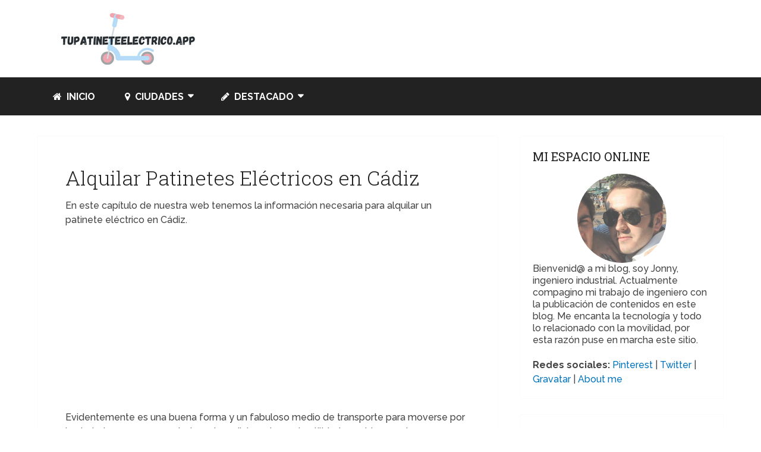

--- FILE ---
content_type: text/html; charset=utf-8
request_url: https://www.google.com/recaptcha/api2/aframe
body_size: 264
content:
<!DOCTYPE HTML><html><head><meta http-equiv="content-type" content="text/html; charset=UTF-8"></head><body><script nonce="XddxKCLooyMbarx88JLUDg">/** Anti-fraud and anti-abuse applications only. See google.com/recaptcha */ try{var clients={'sodar':'https://pagead2.googlesyndication.com/pagead/sodar?'};window.addEventListener("message",function(a){try{if(a.source===window.parent){var b=JSON.parse(a.data);var c=clients[b['id']];if(c){var d=document.createElement('img');d.src=c+b['params']+'&rc='+(localStorage.getItem("rc::a")?sessionStorage.getItem("rc::b"):"");window.document.body.appendChild(d);sessionStorage.setItem("rc::e",parseInt(sessionStorage.getItem("rc::e")||0)+1);localStorage.setItem("rc::h",'1763940000517');}}}catch(b){}});window.parent.postMessage("_grecaptcha_ready", "*");}catch(b){}</script></body></html>